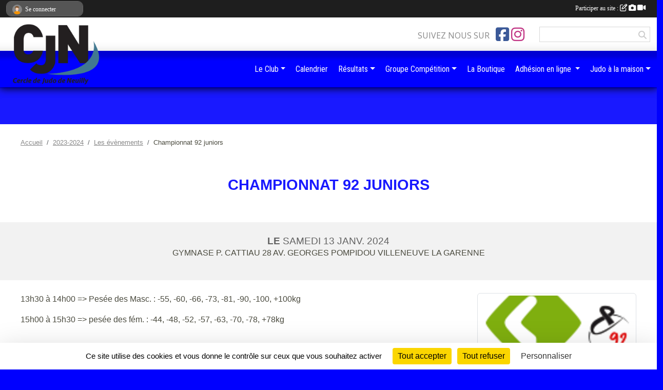

--- FILE ---
content_type: text/html; charset=UTF-8
request_url: https://www.cjnjudoneuilly.com/evenements/2024/01/13/championnat-92-juniors-1887405
body_size: 8810
content:
<!DOCTYPE html>
<html lang="fr" class="Arial uppercasable">
<head>
    <base href="https://www.cjnjudoneuilly.com/">
    <meta charset="utf-8">
    <meta http-equiv="Content-Type" content="text/html; charset=utf-8">
    <title>Championnat 92 juniors - CJN-Cercle de Judo de Neuilly</title>
    <meta name="description" content="13h30 à 14h00 =&amp;gt; Pesée des Masc. : -55, -60, -66, -73, -81, -90, -100, +100kg

15h00 à 15h30 =&amp;gt; pesée des fém. : -44, -48, -52, -57, -63, -70, -78, +78kg

 ">
    <meta name="viewport" content="width=device-width, initial-scale=1, maximum-scale=1">
    <meta name="csrf-token" content="4outfw7aNXwNulueGCWjWZEk6IJP7GqFzBZCXnsz">
    <meta name="apple-itunes-app" content="app-id=890452369">

    <link rel="shortcut icon" type="image/png" href="/media/uploaded/sites/16414/association/5e8b26c43f5f9_LogoCJNnoirbleu.png">    
    <link rel="apple-touch-icon" sizes="152x152" href="/mu-152/16414/association/5e8b26c43f5f9_LogoCJNnoirbleu.png">
    <link rel="apple-touch-icon" sizes="180x180" href="/mu-180/16414/association/5e8b26c43f5f9_LogoCJNnoirbleu.png">
    <link rel="apple-touch-icon" sizes="167x167" href="/mu-167/16414/association/5e8b26c43f5f9_LogoCJNnoirbleu.png">
    <meta name="msapplication-TileImage" content="/mu-180/16414/association/5e8b26c43f5f9_LogoCJNnoirbleu.png">


    <link rel="manifest" href="/manifest.json">
    <meta name="apple-mobile-web-app-title" content="CJN-Cercle de Judo de Neuilly">

 
    <meta property="og:image" content="https://www.cjnjudoneuilly.com/media/uploaded/sites/16414/evenement/651c727c73a75_judo92logo.png">
    <meta property="og:title" content="Championnat 92 juniors">
    <meta property="og:url" content="https://www.cjnjudoneuilly.com/evenements/2024/01/13/championnat-92-juniors-1887405">
    <meta property="og:description" content="13h30 à 14h00 =&amp;gt; Pesée des Masc. : -55, -60, -6...">


    <link rel="alternate" type="application/rss+xml" title="CJN-Cercle de Judo de Neuilly - Les news" href="/rss/news">
    <link rel="alternate" type="application/rss+xml" title="CJN-Cercle de Judo de Neuilly - Les évènements" href="/rss/evenement">


<link type="text/css" rel="stylesheet" href="css/bootstrap.5.3.2/bootstrap.min.css">

<link type="text/css" rel="stylesheet" href="css/fontawesome-free-6.5.1-web/css/all.min.css">

<link type="text/css" rel="stylesheet" href="css/barre-noire.css">

<link type="text/css" rel="stylesheet" href="css/common.css">

<link type="text/css" rel="stylesheet" href="css/design-4.css">

<link type="text/css" rel="stylesheet" href="js/fancybox.5.0.36/fancybox.css">

<link type="text/css" rel="stylesheet" href="fonts/icons.css">

    <script src="js/bootstrap.5.3.2/bootstrap.bundle.min.js?tm=1736255796"></script>
    <script src="js/jquery-3.7.1.min.js?tm=1736255796"></script>
    <script src="js/advert.js?tm=1736255796"></script>

     <script src="/tarteaucitron/tarteaucitron.js"></script>
    <script src="/tarteaucitron/tarteaucitron-services.js"></script>
    <script>
        tarteaucitron.init({
            "privacyUrl": "", /* Privacy policy url */

            "hashtag": "#tarteaucitron", /* Open the panel with this hashtag */
            "cookieName": "tarteaucitron", /* Cookie name */

            "orientation": "bottom", //  "middle", /* Banner position (top - bottom) */

            "showAlertSmall": false, /* Show the small banner on bottom right */
            "cookieslist": false, /* Show the cookie list */

            "showIcon": false, /* Show cookie icon to manage cookies */
            "iconPosition": "BottomRight", /* BottomRight, BottomLeft, TopRight and TopLeft */

            "adblocker": false, /* Show a Warning if an adblocker is detected */

            "DenyAllCta" : true, /* Show the deny all button */
            "AcceptAllCta" : true, /* Show the accept all button when highPrivacy on */
            "highPrivacy": true, /* HIGHLY RECOMMANDED Disable auto consent */

            "handleBrowserDNTRequest": false, /* If Do Not Track == 1, disallow all */

            "removeCredit": true, /* Remove credit link */
            "moreInfoLink": true, /* Show more info link */
            "useExternalCss": false, /* If false, the tarteaucitron.css file will be loaded */

            "readmoreLink": "", /* Change the default readmore link */

            "mandatory": true, /* Show a message about mandatory cookies */
        });
        
    </script> 
</head>
<body class="colonne_widget_double evenements_details bg-type-none no-asso-name no-bandeau no-title fixed-footer users-boxed filters-select footer-with-partenaires"  style="--color1: rgb(25, 25, 255);--color2: rgb(0, 0, 255);--color1-light: rgba(25, 25, 255,0.05);--color1-declined: rgb(57,57,255);--color2-declined: rgb(32,32,255);--title-color: rgb(255, 255, 255);--color1-bkg-texte1: rgb(185,185,255);--color1-bkg-texte2: rgb(160,160,255);--background-color: rgb(0, 0, 255);--logo-size: 100px;--title-px: 27;--title-size: 1.8em;--slogan-size: 2em;--title-size-coef1: 1;--title-size-coef2: 15;--color1r: 25;--color1g: 25;--color1b: 255;--max-width: 1400px;--bandeau-w: 1400px;--bandeau-h: 100%;--bandeau-x: 0;--bandeau-y: 0;--bandeau-max-height: 245.614px;" >
        <div id="global">
    <div id="wrap">
        <section id="page">
            <div id="zone_ombree" >
                <hr class="leon">
                <div class="container-fluid px-0"><div class="row"><div class="col">
                                    <section id="titre_et_slogan">
                                                                <p class="longueur_2">Cercle de Judo de Neuilly</p>
                                                                                </section>
                                
                <section id="conteneur_bandeau">
                
                                </section>
                
                                <hr class="leon">
                </div></div></div>
            </div>
                            <div id="content-abaisseur" ></div>
                        <div class="container-fluid inner   is_detail     with-content-abaisseur " id="contenu">
                                                                    <div class="row g-sm-3 mb-3">
                                                    <div class="col-10">
                                <nav aria-label="breadcrumb">
        <ol class="breadcrumb" itemscope itemtype="https://schema.org/BreadcrumbList">
                            <li class="breadcrumb-item " itemprop="itemListElement" itemscope itemtype="https://schema.org/ListItem"><meta itemprop="position" content="1"><a href="https://www.cjnjudoneuilly.com" itemprop="item"><span itemprop="name">Accueil</span></a></li>
                            <li class="breadcrumb-item  interval " itemprop="itemListElement" itemscope itemtype="https://schema.org/ListItem"><meta itemprop="position" content="2"><a href="/saison-2023-2024" itemprop="item"><span itemprop="name">2023-2024</span></a></li>
                            <li class="breadcrumb-item  interval " itemprop="itemListElement" itemscope itemtype="https://schema.org/ListItem"><meta itemprop="position" content="3"><a href="https://www.cjnjudoneuilly.com/evenements" itemprop="item"><span itemprop="name">Les évènements</span></a></li>
                            <li class="breadcrumb-item " itemprop="itemListElement" itemscope itemtype="https://schema.org/ListItem"><meta itemprop="position" content="4"><span itemprop="name">Championnat 92 juniors</span></li>
                    </ol>
    </nav>
                            </div>
                                            </div>
                
<div class="row">
    <div class="col-12" id="main-column">
    <section id="main">
        <div class="inner">
            <header id="content-header">
        <section class="date">
        <time><span>Le <span itemprop="startDate" content="2024-01-13T00:00:00+0100">samedi <span class="j">13</span> <span class="m">janv.</span> <span class="a">2024</span></span></span></time>
    </section>
                                    <h1 ><span>Championnat 92 juniors</span></h1>
                            <p class="dates-heures">
                    Le <span itemprop="startDate" content="2024-01-13T00:00:00+0100">samedi <span class="j">13</span> <span class="m">janv.</span> <span class="a">2024</span></span> <br>
                            Lieu : <span class="location">
                <span class="street-address">Gymnase P. Cattiau 28 av. Georges Pompidou</span>
                <span class="postal-code"></span>
                <span class="locality">villeneuve la garenne</span>
                </span>
                </p>
            <hr class="leon">
</header>                        <div class="content ">
                                <section class="detail evenements">
                    <div id="informations_evenement" class=" ">
    <div class="container-fluid px-0">
        <div class="row">
            <div class="col-12">
                <h2>Le <span itemprop="startDate" content="2024-01-13T00:00:00+0100">samedi <span class="j">13</span> <span class="m">janv.</span> <span class="a">2024</span></span></h2>
                                    <p class="info"><span class="location" >
            <span class="street-address">Gymnase P. Cattiau 28 av. Georges Pompidou</span>
            <span class="postal-code"></span>
            <span class="locality">villeneuve la garenne</span>
            </span></p>
                            </div>
        </div>
            </div>
</div>

<div class="container-fluid px-0">

    
    
    
    <div class="row">
        <div class="col-12">
<section id="main-content">
        <figure class="illustration">
        <a data-fancybox="images" href="/media/uploaded/sites/16414/evenement/651c727c73a75_judo92logo.png" data-caption="Championnat 92 juniors">
            <img class="img-thumbnail" src="/media/uploaded/sites/16414/evenement/crop_651c727c73a75_judo92logo.png" alt="Championnat 92 juniors">
        </a>
    </figure>
        <p id="E1184">13h30 à 14h00 => Pesée des Masc. : -55, -60, -66, -73, -81, -90, -100, +100kg</p>

<p id="E1190">15h00 à 15h30 => pesée des fém. : -44, -48, -52, -57, -63, -70, -78, +78kg</p>

<p id="E1192"> </p>

</section>
        </div>
    </div>

    <div class="row">
        <div class="col-12">
            <div id="partage" class="mt-3">
    <h2>Partager sur</h2>
    <div class="partage_block">
        <span class="partage-reseaux-sociaux">
                                        <a href="https://www.cjnjudoneuilly.com/evenements/2024/01/13/championnat-92-juniors-1887405.ics" class="partage-ical">
                    <span class="at-icon-wrapper"><i class="far fa-calendar-plus"></i></span><em class="titre">Calendrier</em>
                </a>
                        <button type="button" url="https://www.cjnjudoneuilly.com/evenements/2024/01/13/championnat-92-juniors-1887405" text="Championnat 92 juniors" class="partage-facebook facebookShare" title="Partager sur Facebook">
                <span class="at-icon-wrapper"><svg xmlns="http://www.w3.org/2000/svg" xmlns:xlink="https://www.w3.org/1999/xlink" viewBox="0 0 32 32" class="at-icon at-icon-facebook" title="Facebook" alt="Facebook"><g><path d="M21 6.144C20.656 6.096 19.472 6 18.097 6c-2.877 0-4.85 1.66-4.85 4.7v2.62H10v3.557h3.247V26h3.895v-9.123h3.234l.497-3.557h-3.73v-2.272c0-1.022.292-1.73 1.858-1.73h2V6.143z" fill-rule="evenodd"/></g></svg></span><em class="titre">Facebook</em>
            </button>
            <button type="button" url="https://www.cjnjudoneuilly.com/evenements/2024/01/13/championnat-92-juniors-1887405" text="Championnat 92 juniors" class="partage-twitter twitterShare" title="Partager sur X">
                <span class="at-icon-wrapper"><svg viewBox="0 0 300 271" xmlns="http://www.w3.org/2000/svg" xmlns:xlink="https://www.w3.org/1999/xlink"  class="at-icon at-icon-twitter" title="Twitter" alt="Twitter"><path d="m236 0h46l-101 115 118 156h-92.6l-72.5-94.8-83 94.8h-46l107-123-113-148h94.9l65.5 86.6zm-16.1 244h25.5l-165-218h-27.4z"/></svg></span><em class="titre">Twitter</em>
            </button>
        </span>
    </div>
</div>        </div>
    </div>

    
    

    
        
    
    <div class="row">
        <div class="col-12">
<span itemprop="audience" number="2">
<i class="fa fa-users"></i> 
<ul style="display: inline">
<li><a href="/saison-2023-2024/equipes/groupe-competition-cadets-137901" itemscope itemtype="https://schema.org/Audience"><span itemprop="name">GROUPE COMPETITION CADETS</span></a></li><li><a href="/saison-2023-2024/equipes/groupe-competition-juniors-137902" itemscope itemtype="https://schema.org/Audience"><span itemprop="name">GROUPE COMPETITION JUNIORS</span></a></li></ul>
</span>
        </div>
    </div>

    

    
    
    
    
    
    
    
    
    
                
    
        
    
    </div>
                </section>
            </div>
                    </div>
    </section>

    
     
    </div>
    </div>
    </div></section>
<header id="header">
<div id="a2hs" class="bg-dark d-sm-none">
    <div class="container-fluid py-3 maxwidth">
        <div class="row">
            <div class="col-6 text-white">
                <img src="/images/common/mobile-app.png" class="img-thumbnail" style="max-width:30px">
                sportsregions
            </div>
            <div class="col-6 text-end">
                <a href="https://play.google.com/store/apps/details?id=com.initiatives.sportsregions&hl=fr_FR" class="btn btn-sm btn-success">Installer</a>
            </div>
        </div>
    </div>
</div><div class="container-fluid inner"><div class="row"><div class="col">
    
            <div id="logo"><a href="/"><img  src="/media/uploaded/sites/16414/association/5e8b26c43f5f9_LogoCJNnoirbleu.png" alt="Logo"></a></div>
        
    <section id="header_reseau">
                    <h2>Suivez nous sur</h2>
            <a href="https://www.facebook.com/groups/585002174952830" data-bs-toggle="tooltip" data-bs-placement="bottom" title="Page Facebook de l'association"><i class="fab fa-facebook-square"></i></a>
    <a href="https://www.instagram.com/cjnjudo" data-bs-toggle="tooltip" data-bs-placement="bottom" title="Compte Instagram de l'association"><i class="fab fa-instagram"></i></a>
                <form name="rechercheheader" id="rechercheheader" action="https://www.cjnjudoneuilly.com/recherche" class="with-messagepourletest2">
    <textarea class="d-none" name="messagepourletest"></textarea>
    <input type="hidden" name="messagepourletest2" value="">
    <input name="termes" id="recherche" value="">
    <button type="submit"><i class="fa fa-search"></i></button>
</form>    </section>
    
    <nav id="mainmenu" ><ul class="nav nav-pills">
            
    <li class="nav-item dropdown" id="menu_484391">
        <button class="nav-link dropdown-toggle " data-bs-toggle="dropdown" role="button" aria-haspopup="true" aria-expanded="false">Le Club</button>
        <div class="dropdown-menu">
                            <a class="dropdown-item" href="/en-savoir-plus/presentation-du-club-98673" id="menu_484419">Présentation du club</a>
                            <a class="dropdown-item" href="/en-savoir-plus/inscriptions-98677" id="menu_484423">Formalités d&#039;inscriptions</a>
                            <a class="dropdown-item" href="/en-savoir-plus/les-horaires-98676" id="menu_484422">Les horaires</a>
                            <a class="dropdown-item" href="/en-savoir-plus/les-tarifs-102823" id="menu_507038">Les tarifs</a>
                            <a class="dropdown-item" href="/en-savoir-plus/les-professeurs-98674" id="menu_484420">Les professeurs</a>
                            <a class="dropdown-item" href="https://www.cjnjudoneuilly.com/partenaires" id="menu_484403">Partenaires</a>
                            <a class="dropdown-item" href="/en-savoir-plus/contact-98679" id="menu_484425">Contact</a>
                            <a class="dropdown-item" href="https://www.cjnjudoneuilly.com/application-mobile-sportsregions" id="menu_835394">Application du club</a>
                    </div>
    </li>
            
    <li class="nav-item" id="menu_484408">
        <a class="nav-link " href="https://www.cjnjudoneuilly.com/evenements">Calendrier</a>
    </li>
            
    <li class="nav-item dropdown" id="menu_484406">
        <button class="nav-link dropdown-toggle " data-bs-toggle="dropdown" role="button" aria-haspopup="true" aria-expanded="false">Résultats</button>
        <div class="dropdown-menu">
                            <a class="dropdown-item" href="/en-savoir-plus/saison-2025-2026-170941" id="menu_835393">Saison 2025-2026</a>
                            <a class="dropdown-item" href="/en-savoir-plus/saison-2024-2025-158804" id="menu_772025">Saison 2024-2025</a>
                            <a class="dropdown-item" href="/en-savoir-plus/saison-2023-2024-147908" id="menu_717164">Saison 2023-2024</a>
                            <a class="dropdown-item" href="/en-savoir-plus/saison-2022-2023-132931" id="menu_653851">Saison 2022-2023</a>
                            <a class="dropdown-item" href="/en-savoir-plus/saison-2021-2022-118963" id="menu_586216">Saison 2021-2022</a>
                            <a class="dropdown-item" href="/en-savoir-plus/saison-2019-2020-98681" id="menu_484427">Saison 2019-2020</a>
                            <a class="dropdown-item" href="/en-savoir-plus/saison-2018-2019-98735" id="menu_484905">Saison 2018-2019</a>
                    </div>
    </li>
            
    <li class="nav-item dropdown" id="menu_503994">
        <button class="nav-link dropdown-toggle " data-bs-toggle="dropdown" role="button" aria-haspopup="true" aria-expanded="false">Groupe Compétition</button>
        <div class="dropdown-menu">
                            <a class="dropdown-item" href="/en-savoir-plus/ecole-de-judo-groupe-competition-98741" id="menu_484914">Ecole de Judo &quot;Groupe Compétition&quot;</a>
                            <a class="dropdown-item" href="/en-savoir-plus/charte-groupe-competition-141033" id="menu_686897">Charte Groupe Compétition</a>
                            <a class="dropdown-item" href="https://www.cjnjudoneuilly.com/convocations" id="menu_835395">Convocation</a>
                            <a class="dropdown-item" href="https://www.cjnjudoneuilly.com/challenge" id="menu_503948">Challenge</a>
                    </div>
    </li>
            
    <li class="nav-item" id="menu_484411">
        <a class="nav-link " href="https://www.cjnjudoneuilly.com/boutique">La Boutique</a>
    </li>
            
    <li class="nav-item dropdown" id="menu_484911">
        <button class="nav-link dropdown-toggle " data-bs-toggle="dropdown" role="button" aria-haspopup="true" aria-expanded="false">Adhésion en ligne </button>
        <div class="dropdown-menu">
                            <a class="dropdown-item" href="/adhesion/adhesion-au-club-13303" id="menu_485328">Adhésion en ligne JUDO</a>
                            <a class="dropdown-item" href="/adhesion/inscription-etudiant-judo-20855" id="menu_803991">Adhésion Etudiant Judo</a>
                            <a class="dropdown-item" href="/adhesion/inscription-sport-sante-taiso-20852" id="menu_803937">Adhésion SPORT SANTE Taïso</a>
                            <a class="dropdown-item" href="/en-savoir-plus/faq-questions-frequentes-sur-ladhesion-102988" id="menu_507950">FAQ : Questions fréquentes sur l&#039;ADHÉSION</a>
                    </div>
    </li>
            
    <li class="nav-item dropdown" id="menu_505697">
        <button class="nav-link dropdown-toggle " data-bs-toggle="dropdown" role="button" aria-haspopup="true" aria-expanded="false">Judo à la maison</button>
        <div class="dropdown-menu">
                            <a class="dropdown-item" href="/en-savoir-plus/programme-de-revision-par-ceinture-102543" id="menu_505703">Programme des passages de ceintures</a>
                            <a class="dropdown-item" href="/en-savoir-plus/code-moral-a-colorier-102540" id="menu_505700">Code moral à colorier</a>
                            <a class="dropdown-item" href="/en-savoir-plus/apprendre-larbitrage-102541" id="menu_505701">Apprendre l&#039;arbitrage</a>
                            <a class="dropdown-item" href="/en-savoir-plus/les-mots-croises-du-cjn-102542" id="menu_505702">Les jeux du CJN</a>
                            <a class="dropdown-item" href="/en-savoir-plus/fiches-pedagogiques-102538" id="menu_505698">Fiches pédagogiques</a>
                    </div>
    </li>
</ul>
<form action="#" method="post">
    <select class="form-control form-select" id="navigation-select" name="navigation-select">
        <option value="">Navigation</option>
    </select>
</form></nav>

    </div></div></div>
</header>
</div>
<footer id="footer">
    <div class="container inner   with-partenaires ">
        <div class="row">
            <div class="col-12  col-lg-6 ">
                <div class="container-fluid">
                    <div class="row">
                        <div class="col-5" id="logo_footer">
                                                            <a href="https://www.cjnjudoneuilly.com"><img src="/media/uploaded/sites/16414/association/5e8b26c43f5f9_LogoCJNnoirbleu.png" alt="Logo" class="img-fluid"></a>
                                                        <div id="stats_analyser"></div>                        </div>
                        <div class="col-7" id="adresse_du_club">
                            <section itemscope itemtype="https://schema.org/SportsOrganization">
    <h2 itemprop="name">Cercle de Judo de Neuilly</h2>
    <p class="adresse" itemprop="address" itemscope itemtype="https://schema.org/PostalAddress">
        <span itemprop="streetAddress">Complexe Sportif de l’Île du Pont</span><br> 
        <span itemprop="postalCode">92200</span> <span itemprop="addressLocality">Neuilly sur seine</span>
    </p>
            <br>
                    <script><!--
        document.write("<p><a itemprop=\"email\" href=\"mail"+"to:"+"contact"+String.fromCharCode(64)+"cjnjudoneuilly.com\" >contact"+String.fromCharCode(64)+"cjnjudoneuilly.com<\/a><\/p>");
        // --></script>
    </section>
                            <nav id="legal">
    <ul>
        <li><a href="https://www.cjnjudoneuilly.com/informations-legales" class="informations-legales">Informations légales</a></li>
        <li><a href="https://www.sportsregions.fr/signaler-un-contenu-inapproprie?k=269419396">Signaler un contenu inapproprié</a></li>
    </ul>
</nav>                            <nav id="cookies">
    <ul>
        <li><a href="https://www.sportsregions.fr/charte-cookies" class="informations-legales">Charte cookies</a></li>
                <li><a href="javascript:void(0);" onclick="tarteaucitron.userInterface.openPanel();" class="informations-legales">Gestion des cookies</a></li>
            </ul>
</nav>                            <div id="rss_et_reseaux">
                                <a href="https://www.facebook.com/groups/585002174952830" data-bs-toggle="tooltip" data-bs-placement="bottom" title="Page Facebook de l'association"><i class="fab fa-facebook-square"></i></a>
    <a href="https://www.instagram.com/cjnjudo" data-bs-toggle="tooltip" data-bs-placement="bottom" title="Compte Instagram de l'association"><i class="fab fa-instagram"></i></a>
                            </div>
                        </div>
                    </div>
                </div>
            </div>
                    <div class="col-12 col-lg-6">
                <form method="post" action="https://www.cjnjudoneuilly.com/contactez-nous" id="footer_contact_form" class="with-messagepourletest2">
        <input type="hidden" name="_token" value="4outfw7aNXwNulueGCWjWZEk6IJP7GqFzBZCXnsz">        <input type="hidden" name="in_footer" value="1">
        <h2>Nous contacter</h2>
        <div class="container-fluid px-0">
            <div class="row">
                <div class="col-6">
                    <div class="form-group">
                        <label for="footer_name" class="obligatoire">Nom <span class="obligatoire">*</span> </label> 
                        <input name="nom" type="text" class="form-control" id="footer_name" size="30">
                    </div>
                    <div class="form-group">
                        <label for="footer_email_contact" class="obligatoire">Email <span class="obligatoire">*</span> </label> 
                        <input name="email" type="text" class="form-control" id="footer_email_contact" size="30">
                    </div>
                </div>
                <div class="col-6">
                    <div class="form-group">
                        <label for="footer_firstname" class="obligatoire">Prénom <span class="obligatoire">*</span> </label> 
                        <input name="prenom" type="text" class="form-control" id="footer_firstname" size="30">
                    </div>
                    <div class="form-group">
                        <label for="footer_objet" class="obligatoire">Objet <span class="obligatoire">*</span> </label> 
                        <input name="objet" type="text" class="form-control" id="footer_objet" size="30">
                    </div>
                </div>
            </div>
            <div class="row">
                <div class="col">                    
                    <div class="form-group">
                        <label for="footer_message" class="obligatoire">Message <span class="obligatoire">*</span> </label> 
                        <textarea class="d-none" name="messagepourletest"></textarea>
                        <input type="hidden" name="messagepourletest2" value="">
                        <textarea name="contenu" cols="40" class="form-control" rows="3" id="footer_message"></textarea>
                    </div>
                </div>
            </div>
            <div class="row">
                <div class="col-7 col-sm-8 col-md-9 pr-0">  
                    <label for="footer_verif_code" class="long obligatoire">Veuillez recopier le code&nbsp;<span class="obligatoire">*</span>&nbsp;: </label>
                    <span class="code">
                        <img src="https://www.cjnjudoneuilly.com/contactez-nous/captcha-footer.png">
                        <input name="verif_code" type="text" class="form-control" id="footer_verif_code" size="6" maxlength="6" value="" placeholder="code">
                    </span>
                </div>
                <div class="col-5 col-sm-4 col-md-3 text-end">
                    <button type="submit" name="contact_submit" class="btn btn-primary" value="footer">Envoyer</button>
                </div>
            </div>
        </div>
        <div style="clear:both"></div>
    </form>

    <input style="display:none;" type="checkbox" name="finalite_footer_contact" id="finalite_footer_contact" value="1">
    <div id="block_finalite_footer_contact" class="finalite">
        <p>L’association « Cercle de Judo de Neuilly » est responsable des traitements opérés sur le site accessible à l’adresse <a href="https://www.cjnjudoneuilly.com">https://www.cjnjudoneuilly.com</a>.</p>
        <p>Les informations recueillies font l’objet d’un traitement informatique à des fins de suivi de votre demande de contact. Les destinataires des données sont les membres du bureau de l'association, et/ou le cas échéant les salariés ou les bénévoles de l’association en charge de cette mission. </p>
        <p>Vos données à caractère personnel sont conservées dans nos bases le temps nécessaire au traitement de votre demande. <label for="finalite_footer_contact">lire la suite...</label></p>
        <div id="deplie_finalite_footer_contact">
            <p>Conformément aux dispositions des articles 38 à 40 de la loi « Informatique et Libertés » du 6 janvier 1978 modifiée en 2004, et aux dispositions des articles 15, 16,17 et 21 du Règlement général européen sur la protection des données (RGPD), vous bénéficiez&nbsp;:</p>
            <ul>
                <li>du droit de demander au responsable de traitement l’accès à vos données, la rectification, l’effacement ou la portabilité de celles-ci, ainsi que la limitation ou l’opposition au(x) traitement(s) mis en œuvre. Vous pouvez exercer ces droits en vous adressant à <script><!-- 
    document.write("<a href=\"mail"+"to:"+"contact"+String.fromCharCode(64)+"cjnjudoneuilly.com\" >contact"+String.fromCharCode(64)+"cjnjudoneuilly.com<\/a>");
    // --></script> ou par courrier à <strong>Cercle de Judo de Neuilly, Complexe Sportif de l’Île du Pont  , 92200  Neuilly sur seine</strong> en justifiant de votre identité.</li>
                <li>du droit de vous opposer, pour des motifs légitimes à ce que vos données fassent l’objet d’un traitement et sans motifs et sans frais, à ce que vos données soient utilisées à des fins de prospection commerciale.</li>
                <li>Vous avez enfin la possibilité d’introduire une réclamation auprès d’une autorité de contrôle comme la CNIL.</li>
            </ul>
        </div>
    </div>
            </div>
                </div>
                    <div class="row">
                <div class="col">
                    <hr>
                </div>
            </div>
            <div class="row partenaires">
        <div class="col-12 px-0">
            <div class="container-fluid">
                <div class="d-none d-sm-flex row background">
                    <div class="col">
                                                <h2>Les partenaires du club</h2>
                    </div>
                </div>
                <div class="d-none d-sm-flex row background pb-2 justify-content-center ">
                                        <div class="col-2 col-md-1 py-2 px-1 px-md-2 px-xl-3 part text-center ">
                        <a data-bs-toggle="tooltip" data-bs-placement="top" href="/partenaires/comite-92-judo-125598" title="Comité 92 Judo">
                                                            <img class="img-fluid border" src="/mub-120-120-f3f3f3/16414/partenaire/64197fe5399fa_judo92logo.png" alt="Comité 92 Judo">
                                                    </a>
                    </div>
                                        <div class="col-2 col-md-1 py-2 px-1 px-md-2 px-xl-3 part text-center ">
                        <a data-bs-toggle="tooltip" data-bs-placement="top" href="/partenaires/ricci-148874" title="Ricci">
                                                            <img class="img-fluid border" src="/mub-120-120-f3f3f3/16414/partenaire/67d3f1547c994_logoricci.jpg" alt="Ricci">
                                                    </a>
                    </div>
                                        <div class="col-2 col-md-1 py-2 px-1 px-md-2 px-xl-3 part text-center ">
                        <a data-bs-toggle="tooltip" data-bs-placement="top" href="/partenaires/agence-nationale-du-sport-120083" title="Agence Nationale du Sport">
                                                            <img class="img-fluid border" src="/mub-120-120-f3f3f3/16414/partenaire/634c7242e23d3_logoans.jpg" alt="Agence Nationale du Sport">
                                                    </a>
                    </div>
                                        <div class="col-2 col-md-1 py-2 px-1 px-md-2 px-xl-3 part text-center ">
                        <a data-bs-toggle="tooltip" data-bs-placement="top" href="/partenaires/carrefour-150407" title="Carrefour">
                                                            <img class="img-fluid border" src="/mub-120-120-f3f3f3/16414/partenaire/681e0c67deee9_carrefour.jpg" alt="Carrefour">
                                                    </a>
                    </div>
                                        <div class="col-2 col-md-1 py-2 px-1 px-md-2 px-xl-3 part text-center ">
                        <a data-bs-toggle="tooltip" data-bs-placement="top" href="/partenaires/sportsregionsfr-89638" title="Sportsregions.fr">
                                                            <img class="img-fluid border" src="/mub-120-120-f3f3f3/16414/partenaire/sample3.jpg" alt="Sportsregions.fr">
                                                    </a>
                    </div>
                                        <div class="col-2 col-md-1 py-2 px-1 px-md-2 px-xl-3 part text-center ">
                        <a data-bs-toggle="tooltip" data-bs-placement="top" href="/partenaires/la-boutique-du-combat-89640" title="La boutique du combat">
                                                            <img class="img-fluid border" src="/mub-120-120-f3f3f3/16414/partenaire/5dd7b9deab05e_LOGOBDC.JPG" alt="La boutique du combat">
                                                    </a>
                    </div>
                                        <div class="col-2 col-md-1 py-2 px-1 px-md-2 px-xl-3 part text-center  last ">
                        <a data-bs-toggle="tooltip" data-bs-placement="top" href="/partenaires/ville-de-neuilly-sur-seine-101098" title="Ville de Neuilly sur Seine">
                                                            <img class="img-fluid border" src="/mub-120-120-f3f3f3/16414/partenaire/5ff6daa6e5fb9_blasonbleuroyNeuilly.jpg" alt="Ville de Neuilly sur Seine">
                                                    </a>
                    </div>
                                    </div>
            </div>
        </div>
    </div>
            
        
        <div class="row">
            <div class="col">
                <hr>
                <nav id="copyright"><a href="https://www.sportsregions.fr/inscription" title="Création de site de club de Judo" rel="friend" class="tag_acces_outil_footer_02A"><strong>Sports<em>regions</em></strong></a></nav>                <div id="footer-apps">
            <a href="https://play.google.com/store/apps/details?id=com.initiatives.sportsregions&amp;hl=fr_FR"  title="Télécharger l'application Android dans le Play Store"><img src="/images/common/badge-playstore-fr.svg" alt="Télécharger l'application Android dans le play Store"></a>
                <a href="https://itunes.apple.com/fr/app/sportsregions/id890452369" title="Télécharger l'application iPhone dans l\'App Store"><img src="/images/common/badge-appstore-fr.svg" alt="Télécharger l'application iPhone dans l'App Store"></a>
    </div>            </div>
        </div>
    </div>    
</footer>

</div>
</div>        <div id="log_bar">
    <div class="container-fluid maxwidth">
        <div class="row" id="barre_noire">
            <div class="col">
                <div id="informations_utilisateur" class="not-connected">
                    <div id="lien_user" class="hilight">
                        <a href="https://www.cjnjudoneuilly.com/se-connecter" id="lien_user_lien">
                        <img id="avatar" class="img-fluid rounded-circle" src="/images/common/boxed-item-membre.svg" alt="avatar"><span class="label">Se connecter</span>
                        </a>
                    </div>
                    <input type="hidden" name="login_sv_email" value="">
                    <input type="hidden" name="login_sv_mode" value="">
                    <input type="hidden" name="login_sv_message" value="">
                    <div id="popup_login"><div id="popup_login_modal" class="modal fade" tabindex="-1" role="dialog" style="display:none"></div></div>
                </div>
            </div>
            <div class="col">
                <div id="participate">
                    <a href="https://www.cjnjudoneuilly.com/se-connecter" title="Se connecter pour rédiger une news">
                        Participer au site :
                    
                        <i class="far fa-edit"></i>
        
                        <i class="fas fa-camera"></i>
        
                        <i class="fas fa-video"></i>
                    </a>
                </div>
                            </div>
        </div>
    </div>
</div>
<div id="mobile_login_bar">
    <div class="container-fluid maxwidth">
        <div class="row">
            <div class="col-7 text-right">
                Envie de participer ?
            </div>
            <div class="col-5 text-center">
                <a href="https://www.cjnjudoneuilly.com/se-connecter" id="lien_user_lien_mobile" class="btn btn-sm btn-primary">Connexion</a>
            </div>
        </div>
    </div>
</div>        <div id="fb-root"></div>
    <div id="confirmPop" class="modal" style="display:none"></div>
    <div id="multi_modal" class="modal fade" tabindex="-1" role="dialog" style="display:none"></div>
    <script>
    var page_courante = "/evenements/2024/01/13/championnat-92-juniors-1887405";
    var association_id = 16414;
    var auto_open_login = 0;
    var termes_recherche = "";
    var popup_login_mode = null;
    var popup_login_identifiant = null;
    var popup_login_autoopen = 0;
    </script>
        
        <script src="js/confirm-message-pop.js"></script>
    
        <script src="js/common.js"></script>
    
        <script src="js/design-4.js"></script>
    
        <script src="js/fancybox.5.0.36/fancybox.umd.js"></script>
    
        <script src="js/formulaire.js"></script>
    
        <script src="js/reservations.js"></script>
    
        <script src="js/controle-honorabilite.js"></script>
    
        <script src="js/login.js"></script>
         <script>
        (tarteaucitron.job = tarteaucitron.job || []).push("openstreetmap_sportsregions");
    
    (tarteaucitron.job = tarteaucitron.job || []).push("facebooklikebox");

    (tarteaucitron.job = tarteaucitron.job || []).push("dailymotion");

    (tarteaucitron.job = tarteaucitron.job || []).push("vimeo");

    (tarteaucitron.job = tarteaucitron.job || []).push("facebook_video_sportsregions");

    
    
    </script> </body>
</html>

--- FILE ---
content_type: text/html; charset=UTF-8
request_url: https://www.cjnjudoneuilly.com/mub-120-120-f3f3f3/16414/partenaire/5dd7b9deab05e_LOGOBDC.JPG
body_size: 3507
content:
���� JFIF  ` `  �� ;CREATOR: gd-jpeg v1.0 (using IJG JPEG v80), quality = 90
�� C 


�� C		��  x x ��           	
�� �   } !1AQa"q2���#B��R��$3br�	
%&'()*456789:CDEFGHIJSTUVWXYZcdefghijstuvwxyz���������������������������������������������������������������������������        	
�� �  w !1AQaq"2�B����	#3R�br�
$4�%�&'()*56789:CDEFGHIJSTUVWXYZcdefghijstuvwxyz��������������������������������������������������������������������������   ? �3��
 ( ��
 ( ��
 ( ��
 ( ��
 ( ��
 ( ��
 ( ��
 ( ��
 ( ��
 ( ��
 ( ��
 ( ��
 ( ��
 ( ��
 ({>� ~4 ~4 ~4 P��@�@
h3�@�@�@�@�@}� �ր�Z 8�ȠȠ#ր� 2( 8�"�(r(2(r(2(h��q�����#�v{�<�*��\��N=_n�����,^�+�{}���ƛ��=����}ȣ�Ơ�(�A��/���!�0!���8�G��<g�B��9}]�{^n]�߇����zw��Ky}%n���/6���������_!��{�k�����o�� ������*�Y# �#i�:���T���H�e8���i+��ȏ��N>֜�+�����O��<]��R�n4A�}͜bY9ܲ����c���q��D#Z4,�%w�M_�Br�*͵57e�)��O����WW�{5��>��)�$�K4�� xQ���s�
u��	V���F7f�)E-tZ�����S���r��](�2oM^�/m4�/�m��j�����Mg�M���J�a�Bs�~�@U̱8gR�ƛ���ۦ�t���Ntf�)�j�����=g�k�\������u)]O̢+��D���Fb�ҏ:�y%7� n�����0/���x�����ox��W�᳸�݅ŻN�y���nX I�gi���3�YR�Z��������G��C\V4i:�oGmm�荒��y�N�����>U��jmo�oíV��Ƌ��]�vz��aq.�&!v�q�e+�)ەm�RD�m�O�?���#�"��t�x�Ae��8
өϕq���č�PՂ.��٩(( �Ҁ9��rj��6�jmSN�Y,ⵕ#2HWr�8���<ן���8T�q�/f��N��v��R��p�R��t��^�4p��^�� ���� Þ!�X���P���c!xK�, �T�#���ˤ��~nnm9��k�m���n�� �5����˭�{�{��{�A�|?ua�Fu�-���ys�����eB1�ڠm )\c<rk���)өoy]JR�n���V��k^�
�߱�l�iY����{��|=�O�_<���.�$@ߵ�YyS��r
� ��ӭW�0��7*���{�Z�������6ֱP�V�I��z'������w%�4]�j�T�I^����In#������p�,��
��l���*��ɶ��ۋ��ww���������
z)JQI7{����Y[�2���F�.��kU�n��,e�n�"T;�A�*�7r^��q�5?l�֫�JT�\���kM,��:�"���ѥ�R3RQJW�o��n�"ݾ���mE �<E��v��i�����)6e
(RIڼ�9�<cx�P��Z�<�\-)Gi[K$��y�)W�ʛ��rS�T����oM_�!�q�u?,��힚��x����H $,�>i7p~S�_��GVR[$���$�ͳʯ��wuN1}Z��&�_$�A�+��>L���j�SG��'�h>��Q�����]�������K3��C�ߑ�H<�K��cெ~��Ϗ�#���&�����&��%��p�i�����Q�E�!��A�WB���/��� �C���� G���xB;����Ѭe���t�a�F�K����x�sC��g�5��]A��ȡԐFA���'>� �� 8�?��x�X�w�/���#��/�˧Ez���� h������13�~�y��<q��F���i1��m|"�m>h1��d`�N�pNMyٍ:�puaA��-/[hwe�KJu׸�����I<:u׆t�3y:]ի�6gNdyU����Я�3�_(О�hᤕ9Aԏ#M����g����kV�&���MԌ�9s��my��Z+۱���Z�_��izeݎ�{�Iya	�h�4vo�6c�&1�+����S��7r��f��M�n�������ia\}�E*���'t�E�����*�&������wά,�	��^O,���ݸ�{2�x�ka�N�T�%*��o�n߼z[�,mtmK�R�F��T����� v��Ni^̶��u���z)��T��i�b{8�&��>VY��g�9�����
WR�I]�մmY���V�&��be��[8��jm;�u�d�w�F�W?�_ٞ+�<%}�ϧxr�����N�n�.at "�7J��rs��k.üF/^�Kپf��Ԣ���K����q��C��F���*R�-I�k��}.h�9Ʊ�M}t��6mJ�9�;�4CuMk*Jv`l�o0�`���a�	��S����W�
�ȼ�+����R$w-�����4#9h@ϖl4�+�MRy,>-��M|zq������6W3�����$��l�@z��|&�_�s�:%�Z֋�[o��6�c����ե>]����"�G@���Sʂ)��V������#�I����m�}�F��z��L��2\Cd��FWF�kf���4ߊ�_�/�P���gK�[�V�(��n���K~�V�D��.�1/b�Ϧ�H��h �h � � 8�� c��P� 1@ϭ ��ϭ '�@ϭ '�@�  P�  s@4 s@  P�  P� `P@  P@  P@  P@  P@  P@  P@  P@  P@  P@  P@  P@  P@  P@  P@ ��

--- FILE ---
content_type: text/html; charset=UTF-8
request_url: https://www.cjnjudoneuilly.com/mub-120-120-f3f3f3/16414/partenaire/5ff6daa6e5fb9_blasonbleuroyNeuilly.jpg
body_size: 3474
content:
���� JFIF  ` `  �� ;CREATOR: gd-jpeg v1.0 (using IJG JPEG v80), quality = 90
�� C 


�� C		��  x x ��           	
�� �   } !1AQa"q2���#B��R��$3br�	
%&'()*456789:CDEFGHIJSTUVWXYZcdefghijstuvwxyz���������������������������������������������������������������������������        	
�� �  w !1AQaq"2�B����	#3R�br�
$4�%�&'()*56789:CDEFGHIJSTUVWXYZcdefghijstuvwxyz��������������������������������������������������������������������������   ? �3��
 ( ��
 ( ��
 ( ��
 ( ��
 ( ��
 ( ��
 ( ��
 ( ��
 ( ��
 ( ��
 ( ��
 ( ��
 ( ��
 ( ��
 ( ��
 ( ��
 ( ��
 ( ��
 ���:�?@��:l�"�=N��	��n�,OLcvkGJi]��Оe���� ��EfP}����� >�?���E `��y����O� <� Q@�'� ����� �?�P�	� ��( �� ��� }����� >�?���E `��y����O� <� Q@-|y���F�x�^�o-�n��H{�ZH�
���	i-��#,�Ĩ$�^��:*1������z=V�D��V+�޻D7_|%�˻Kχ:����m�����1%��[ ykjL�VO�j�2���U_���o������?�k~ͺ=�|V����<C�xR�O���q�7�&f�u�C��	@�cH�q�c��?W^�1sn�V��}5�d�H�)���>����ӭ&���;[hT��L�u$� ���I��+��c>�Ś���k:}�0� �I�$+�#xb�psZF�I;F-��rKv9|Q����W�+"E"r�e�퉇<�<)�zf���򿻶� p��rh��2i��=B�I��Kt�fR�"] �,���4�$���.5�2�;ןQ��,����uQ $$���pG�
v��o0�'����iŵ�W	3�7�  �lt`��Ȥ��k��锏�t@��u� ��}�?��8N~RO��T��z����]����A�c�w��֩絶鮣A�ޏ$���zЩT����In�I%��Yc��;ԓ�Y�}F4�9�վ��/�4��.�7O{�B:�m�${�P���<ѵ�[o�Jέ�٫#E:p�c�S�V��;���9����ú+_x�údOy�i��J�rOy+�����S��Z�ѫ'hſ����g�x��O�>2kM�k��{��m$rIt��_���2����T\�����R�]D�Vsi���%�T�%���u[y�$�u�{pcӓ�M���m�]Nߺ
Q�T��>ח��ߨ�	�J_�ڽ���Y��vӠ6f2noN�;s�`?��aN.-�[ߴ{�-����N�㇂��#�����=GW�粷{�+wB�� �2{\�*���i֞�i�T��WS�K����_�?E�X���ck�ZO}w�I%�6Kn�H�o*�T*�Ln\����Y�U�Wq��un��i�G���{�v�$���a�����v�ؖZI�����]9�ʹ˶�+ H&�`$D3�<)�;�y�M�յյm���:2m?O���|�H��;]V�Ӽg�����Q��9-��T�y��:�rF�8�{��wR�Q��!������4g8��v��Ӿx���/��u�D�<	�%���ѓ�P�Ӣ�h��#k��3�s�IQ��ɪ��m�&���b�%�+��>|�ÿ�>��_K�lfk�=�Qݮ�<�o�|�&��o]��=F/K^�NK��o�*[h��N��R���嶟������cJ�MF�|H�f�ln~���^5��'�,R�g!v1��f � �o4��Bn��}-����j�z�	ZK��إ��F���_Ek=����Wz������ս�]��0+I� sgإAfO�T���p�z�I���+�|�6�zy+�=:�|���{/�~��ÝO��j~~�yၣ'�d�b��o)P��DM9�FH �%kȧ��
ʢZ�_�����������yo�o�'�k߲��-_᷂4�N�sy��7��f�P��h�"���G,�[,��g���y��M])$�f�O]9��e�s:qK����:� �� �'�>#�[}��K��&���6�.�[Af��;H�� 7������Ɇ̩����n
}7rۯ�i:.w]��F��#|Ao�4��&�|G��r�\�Ԟk�l����K%�����c�[�v�5�{Z�I�IA-/nUn���S7B|�[�� ���o����GҼh�\����[��H%�k)����(�b��_M�1�^^
q�P�{��]=���oQ5%#��� ��~�k�e�4i�2���tcmw.\�`�Q�9�����	�#��*�Wy/U��oC'+�]��� ���+�x��Kgwc�j��鉨,�<��ӻHREWE&p�2�v1iRxq�T�N�Ӓ�v�[vӧ��iE�ˡ�D��ѱ`�0J1S��?
񓶧IG���z��t��]_�~_r��
��z��t��]��}�,�6����� �� ������A`�¶� ����7� G�~_r������ ����=����X?������M� ����܂�ta� -o?�:o�.�h���)k~������լ��3����"�<�G�>��$�d��+	��Ǟ�4i��?|H� ���� ��� �Ϩ��د�x�4i��?|H� ���� ���F_���b���������G=���H8o�~�4<�O�]C�  A�w�����/�S�?�^I��A�Z���E�����$���h&,x-��Fn� 	����=����}������ i�������9a��/�S�?�@����O�� � �r� u?#�4 i���������/�S�?�@����O�� � �r� u?#�4 i���������/�S�?�@����O�� � �r� u?#�4 i�������J ( ��
 ( ��
 ( ��
 ( ��
 ( ��
 ( ��
 ( ��
 ( ��
 ( ��
 ( ��
 ( ��
 ( ��
 ( ��
 ( ��
 ( ��
 ( ��
 ( ��
 ( ��
 ( ���